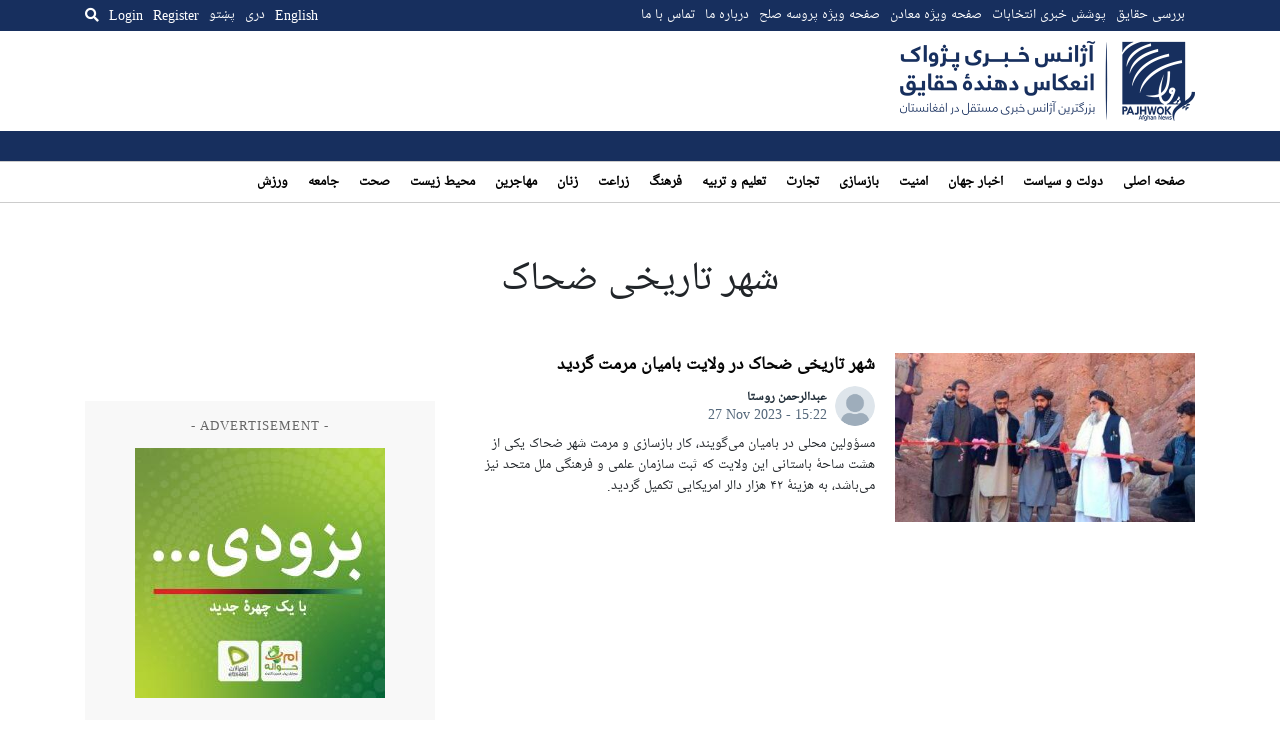

--- FILE ---
content_type: text/html; charset=utf-8
request_url: https://www.google.com/recaptcha/api2/aframe
body_size: 251
content:
<!DOCTYPE HTML><html><head><meta http-equiv="content-type" content="text/html; charset=UTF-8"></head><body><script nonce="FKAsJecqZnG_G8R4XV5-UQ">/** Anti-fraud and anti-abuse applications only. See google.com/recaptcha */ try{var clients={'sodar':'https://pagead2.googlesyndication.com/pagead/sodar?'};window.addEventListener("message",function(a){try{if(a.source===window.parent){var b=JSON.parse(a.data);var c=clients[b['id']];if(c){var d=document.createElement('img');d.src=c+b['params']+'&rc='+(localStorage.getItem("rc::a")?sessionStorage.getItem("rc::b"):"");window.document.body.appendChild(d);sessionStorage.setItem("rc::e",parseInt(sessionStorage.getItem("rc::e")||0)+1);localStorage.setItem("rc::h",'1768975798276');}}}catch(b){}});window.parent.postMessage("_grecaptcha_ready", "*");}catch(b){}</script></body></html>